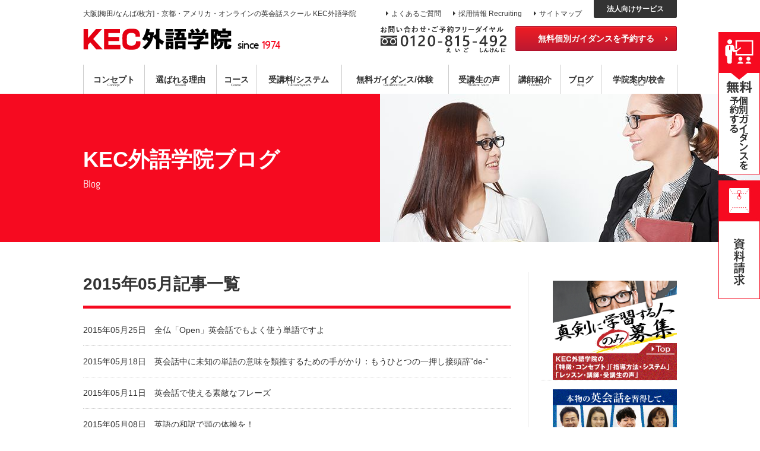

--- FILE ---
content_type: text/html; charset=UTF-8
request_url: https://www.frgn.kec.ne.jp/2015/05/?post_type=blog
body_size: 9385
content:
<!DOCTYPE html>
<!--[if IE 7]>
<html class="ie ie7" lang="ja">
<![endif]-->
<!--[if IE 8]>
<html class="ie ie8" lang="ja">
<![endif]-->
<!--[if !(IE 7) | !(IE 8) ]><!-->
<html lang="ja">
<!--<![endif]-->
<head>

<meta http-equiv="content-type" content="text/html; charset=UTF-8" />
<!--<meta http-equiv="content-language" content="ja" />-->



<title>2015年05月｜英会話｜大阪/京都/オンライン 目標達成型スクール KEC外語学院</title>
<meta name="format-detection" content="telephone=no" />
<meta name="viewport" content="target-densitydpi=device-dpi, width=1140, maximum-scale=1.0, user-scalable=yes">
<meta http-equiv="X-UA-Compatible" content="IE=edge">
<link rel="pingback" href="https://www.frgn.kec.ne.jp/wp/xmlrpc.php">
<link rel="icon" type="image/vnd.microsoft.icon" href="https://www.frgn.kec.ne.jp/wp/wp-content/themes/WebsiteManager/profile/original/favicon.ico"><link rel="apple-touch-icon" href="https://www.frgn.kec.ne.jp/wp/wp-content/themes/WebsiteManager/profile/original/apple-touch-icon.png">

<!--<meta http-equiv="content-style-type" content="text/css; charset=UTF-8" />-->

<link rel="stylesheet" type="text/css" href="/pc/css/initialize.css">
<link rel="stylesheet" type="text/css" href="/pc/css/shared.css">
<link rel="stylesheet" type="text/css" href="/pc/css/template.css">
<link rel="stylesheet" type="text/css" href="/pc/css/content.css">
<link rel="stylesheet" type="text/css" href="/pc/css/font-awesome.min.css">
<link rel="stylesheet" type="text/css" href="/pc/css/colorbox.css">
<link rel="stylesheet" type="text/css" href="/pc/css/slick.css">
<link rel="stylesheet" type="text/css" href="/pc/css/slick-theme.css">


<!--<meta http-equiv="content-script-type" content="text/javascript; charset=UTF-8" />-->

<script type="text/javascript" src="/pc/js/jquery-1.11.3.min.js"></script>
<!--[if lt IE 9]><script type="text/javascript" src="../js/html5shiv.js"></script><![endif]-->
<script type="text/javascript" src="/pc/js/jquery.colorbox-min.js"></script>
<script type="text/javascript" src="/pc/js/jquery.matchHeight.js"></script>
<script type="text/javascript" src="/pc/js/slick.min.js"></script>
<script type="text/javascript" src="/pc/js/template.js"></script>
<script type="text/javascript" src="/pc/js/common.js"></script>
<link rel="alternate" href="http://153.122.84.177/page2rss/feed.xml?https://www.frgn.kec.ne.jp/" type="application/rss+xml" title="RSS" />


<link rel='dns-prefetch' href='//s.w.org' />
<link rel="alternate" type="application/rss+xml" title="英会話｜大阪/京都/オンライン 目標達成型スクール KEC外語学院 &raquo; ブログ フィード" href="https://www.frgn.kec.ne.jp/blog/feed/" />
		<script type="text/javascript">
			window._wpemojiSettings = {"baseUrl":"https:\/\/s.w.org\/images\/core\/emoji\/2\/72x72\/","ext":".png","svgUrl":"https:\/\/s.w.org\/images\/core\/emoji\/2\/svg\/","svgExt":".svg","source":{"concatemoji":"https:\/\/www.frgn.kec.ne.jp\/wp\/wp-includes\/js\/wp-emoji-release.min.js"}};
			!function(e,o,t){var a,n,r;function i(e){var t=o.createElement("script");t.src=e,t.type="text/javascript",o.getElementsByTagName("head")[0].appendChild(t)}for(r=Array("simple","flag","unicode8","diversity","unicode9"),t.supports={everything:!0,everythingExceptFlag:!0},n=0;n<r.length;n++)t.supports[r[n]]=function(e){var t,a,n=o.createElement("canvas"),r=n.getContext&&n.getContext("2d"),i=String.fromCharCode;if(!r||!r.fillText)return!1;switch(r.textBaseline="top",r.font="600 32px Arial",e){case"flag":return(r.fillText(i(55356,56806,55356,56826),0,0),n.toDataURL().length<3e3)?!1:(r.clearRect(0,0,n.width,n.height),r.fillText(i(55356,57331,65039,8205,55356,57096),0,0),a=n.toDataURL(),r.clearRect(0,0,n.width,n.height),r.fillText(i(55356,57331,55356,57096),0,0),a!==n.toDataURL());case"diversity":return r.fillText(i(55356,57221),0,0),a=(t=r.getImageData(16,16,1,1).data)[0]+","+t[1]+","+t[2]+","+t[3],r.fillText(i(55356,57221,55356,57343),0,0),a!=(t=r.getImageData(16,16,1,1).data)[0]+","+t[1]+","+t[2]+","+t[3];case"simple":return r.fillText(i(55357,56835),0,0),0!==r.getImageData(16,16,1,1).data[0];case"unicode8":return r.fillText(i(55356,57135),0,0),0!==r.getImageData(16,16,1,1).data[0];case"unicode9":return r.fillText(i(55358,56631),0,0),0!==r.getImageData(16,16,1,1).data[0]}return!1}(r[n]),t.supports.everything=t.supports.everything&&t.supports[r[n]],"flag"!==r[n]&&(t.supports.everythingExceptFlag=t.supports.everythingExceptFlag&&t.supports[r[n]]);t.supports.everythingExceptFlag=t.supports.everythingExceptFlag&&!t.supports.flag,t.DOMReady=!1,t.readyCallback=function(){t.DOMReady=!0},t.supports.everything||(a=function(){t.readyCallback()},o.addEventListener?(o.addEventListener("DOMContentLoaded",a,!1),e.addEventListener("load",a,!1)):(e.attachEvent("onload",a),o.attachEvent("onreadystatechange",function(){"complete"===o.readyState&&t.readyCallback()})),(a=t.source||{}).concatemoji?i(a.concatemoji):a.wpemoji&&a.twemoji&&(i(a.twemoji),i(a.wpemoji)))}(window,document,window._wpemojiSettings);
		</script>
		<style type="text/css">
img.wp-smiley,
img.emoji {
	display: inline !important;
	border: none !important;
	box-shadow: none !important;
	height: 1em !important;
	width: 1em !important;
	margin: 0 .07em !important;
	vertical-align: -0.1em !important;
	background: none !important;
	padding: 0 !important;
}
</style>
<link rel='stylesheet' id='toc-screen-css'  href='https://www.frgn.kec.ne.jp/wp/wp-content/plugins/table-of-contents-plus/screen.min.css' type='text/css' media='all' />
<script type='text/javascript' src='https://www.frgn.kec.ne.jp/wp/wp-includes/js/jquery/jquery.js'></script>
<script type='text/javascript' src='https://www.frgn.kec.ne.jp/wp/wp-includes/js/jquery/jquery-migrate.min.js'></script>
<link rel='https://api.w.org/' href='https://www.frgn.kec.ne.jp/wp-json/' />
<link rel="EditURI" type="application/rsd+xml" title="RSD" href="https://www.frgn.kec.ne.jp/wp/xmlrpc.php?rsd" />
<link rel="wlwmanifest" type="application/wlwmanifest+xml" href="https://www.frgn.kec.ne.jp/wp/wp-includes/wlwmanifest.xml" /> 
<meta name="generator" content="WordPress 4.6.29" />
<style type="text/css">div#toc_container {width: 100%;}div#toc_container ul li {font-size: 110%;}</style><meta name="description" content="大阪・京都の英会話スクール KEC外語学院のブログページです。KECの英会話レッスンに関するお知らせや、英語の学習に役立つ情報を発信しています。" />
<meta name="keywords" content="英会話スクール 大阪,ブログ" />
<link rel="icon" type="image/vnd.microsoft.icon" href="https://www.frgn.kec.ne.jp/wp/wp-content/themes/WebsiteManager/profile/original/favicon.ico">
<link rel="apple-touch-icon" href="https://www.frgn.kec.ne.jp/wp/wp-content/themes/WebsiteManager/profile/original/apple-touch-icon.png">

<!-- Google Tag Manager -->
<script>(function(w,d,s,l,i){w[l]=w[l]||[];w[l].push({'gtm.start':
new Date().getTime(),event:'gtm.js'});var f=d.getElementsByTagName(s)[0],
j=d.createElement(s),dl=l!='dataLayer'?'&l='+l:'';j.async=true;j.src=
'https://www.googletagmanager.com/gtm.js?id='+i+dl;f.parentNode.insertBefore(j,f);
})(window,document,'script','dataLayer','GTM-PD5ZCRX');</script>
<!-- End Google Tag Manager -->



</head>
<body>

<!-- Google Tag Manager (noscript) -->
<noscript><iframe src="https://www.googletagmanager.com/ns.html?id=GTM-PD5ZCRX"
height="0" width="0" style="display:none;visibility:hidden"></iframe></noscript>
<!-- End Google Tag Manager (noscript) -->


<!-- header -->
<header id="header" role="banner">


    <div class="wrap"><!-- wrap -->


        <!-- siteId -->
        <div id="siteId">
            <h1>大阪[梅田/なんば/枚方]・京都・アメリカ・オンラインの英会話スクール KEC外語学院</h1>
            <p><a href="/"><img src="/pc/img/template/logo.png" alt="大阪・京都の英会話スクールならKEC外語学院" width="250" height="37"><span>since</span>1974</a></p>
        </div>
        <!-- //siteId -->

        <!-- subNavigation -->
        <div id="subNavigation">
            <ul class="submenu">
                <li><a href="/faq/">よくあるご質問</a></li>
                <li><a href="/recruit/">採用情報 Recruiting</a></li>
                <li><a href="/sitemap/">サイトマップ</a></li>
                <li class="corporation"><a href="/corporate/">法人向けサービス</a></li>
            </ul>
            <ul class="contactmenu">
                <li class="phone"><img src="/pc/img/template/header_freedial.png" alt="お問い合わせ・フリーダイヤル 0120-815-492 えいごしんけんに" width="213" height="45"></li>
                <li class="contactbtn"><a href="/event/select-guidance-reservation/">無料個別ガイダンスを予約する</a></li>
            </ul>
        </div>
        <!-- //subNavigation -->


    <!-- //wrap --></div>
<!-- globalNavigation -->
<nav id="globalNavigation" role="navigation">
	<ul class="mainmenu">
		<li><a href="/"><img src="/pc/img/template/logo.png" alt="KEC外語学院" width="250" height="37"></a></li>
		<li class="parent">
			<a href="/concept/">コンセプト<span class="en">Concept</span></a>
			<div class="submenu">
				<ul>
					<li><a href="/concept/concept1/">真剣に学習する人のみ募集</a></li>
					<li><a href="/concept/concept2/">教育第一主義宣言</a></li>
					<li><a href="/concept/concept3/">目標達成型 語学スクール</a></li>
				</ul>
			</div>
		</li>
		<li class="parent">
			<a href="/reason/">選ばれる理由<span class="en">Reason</span></a>
			<div class="submenu">
				<ul>
					<li><a href="/reason/reason1/">TP指導方式</a></li>
					<li><a href="/reason/reason2/">プロ講師による熱誠指導</a></li>
					<li><a href="/reason/reason3/">目標達成システム</a></li>
					<li><a href="/reason/reason4/">コミットメントシステム</a></li>
					<li><a href="/reason/reason5/">コーチング×指導</a></li>
					<li><a href="/reason/reason6/">ハイブリッド型選択受講</a></li>
				</ul>
			</div>
		</li>
		<li class="parent">
			<a href="/course/">コース<span class="en">Course</span></a>
			<div class="submenu">
				<ul>
					<li><a href="/course/english/">英会話コース</a></li>
					<li><a href="/course/certification/">資格対策コース</a></li>
					<li><a href="/course/interpreting/">通訳養成コース</a></li>
					<li><a href="/course/special/">特別講座</a></li>
					<li><a href="/course/foreign/">各種外国語コース</a></li>
					<li><a href="/course/private/">個別レッスン</a></li>
				</ul>
			</div>
		</li>
		<li><a href="/system/">受講料/システム<span class="en">Tuition/System</span></a></li>
		<li class="parent">
			<a href="/event/"><span>無料</span>ガイダンス/体験<span class="en">Guidance/Trial</span></a>
			<div class="submenu">
				<ul>
					<li><a href="/event/guidance/"><span>無料</span>個別ガイダンス</a></li>
					<li><a href="/event/online-guidance/"><span>無料</span>オンライン<span>個別</span>ガイダンス</a></li>
					<li><a href="/event/briefing/">無料合同説明会</a></li>
					<li><a href="/event/trial/">無料体験レッスン</a></li>
					<li><a href="/event/seminar/">無料公開セミナー</a></li>
				</ul>
			</div>
		</li>
		<li><a href="/voice/">受講生の声<span class="en">Student Voice</span></a></li>
		<li><a href="/school/teachers/">講師紹介<span class="en">Teachers</span></a></li>
		<li><a href="/blog/">ブログ<span class="en">Blog</span></a></li>
		<li class="parent">
			<a href="/school/">学院<span>案内</span>/校舎<span class="en">School</span></a>
			<div class="submenu">
				<ul>
					<li><a href="/school/umeda/">梅田本校</a></li>
					<li><a href="/school/namba/">なんば校</a></li>
					<li><a href="/school/hirakata/">枚方本校</a></li>
					<li><a href="/school/kyoto/">京都校</a></li>
                    <li><a href="/school/america/">アメリカ校</a></li>
					<li><a href="/school/online_virtual_school/">オンライン・スクール</a></li>
				</ul>
			</div>
		</li>
		<li><img src="/pc/img/template/gnav_freedial.png" alt="0120-815-492 えいごしんけんに"></li>
	</ul>
</nav>
<!-- //globalNavigation -->

</header>
<!-- //header -->







<!-- fixedContact -->
<div id="fixedContact">
    <ul>
        <li><a href="/event/select-guidance-reservation/"><img src="/pc/img/template/bn_float_briefing.jpg" alt="無料個別ガイダンスを予約する" width="70" height="240"></a></li>
        <li><a href="/contact/request/"><img src="/pc/img/template/bn_float_request.jpg" alt="資料請求" width="70" height="200"></a></li>
    </ul>
</div>
<!-- //fixedContact -->



<!-- contents -->
<main id="contents">



<!-- main -->
<article id="main" class="main" role="main">



<!-- pagetitle-->
<div id="pagetitle" class="blogpage">

    <div class="wrap"><!-- wrap -->
    <h1>KEC外語学院ブログ<span class="en">Blog</span></h1>
    <!-- //wrap --></div>

</div>
<!-- //pagetitle-->


<!-- blogArea -->
<section id="blogArea" class="wrap"><!-- wrap -->


	<!-- topicArea -->
	<section id="topicArea">
		
		<h2>2015年05月記事一覧</h2>
		<ul class="topiclist">
<li>
	<a href="https://www.frgn.kec.ne.jp/blog/word-you-often-use-in-english-conversation/">
		<span class="date">2015年05月25日</span>
		<span class="title">全仏「Open」英会話でもよく使う単語ですよ</span>
	</a>
</li>
<li>
	<a href="https://www.frgn.kec.ne.jp/blog/de-as-another-major-suffix/">
		<span class="date">2015年05月18日</span>
		<span class="title">英会話中に未知の単語の意味を類推するための手がかり：もうひとつの一押し接頭辞&#8221;de-&#8220;</span>
	</a>
</li>
<li>
	<a href="https://www.frgn.kec.ne.jp/blog/a-nice-phrase-you-can-use-in-english-conversation/">
		<span class="date">2015年05月11日</span>
		<span class="title">英会話で使える素敵なフレーズ</span>
	</a>
</li>
<li>
	<a href="https://www.frgn.kec.ne.jp/blog/word-puns-get-you-thinking/">
		<span class="date">2015年05月08日</span>
		<span class="title">英語の和訳で頭の体操を！</span>
	</a>
</li>
<li>
	<a href="https://www.frgn.kec.ne.jp/blog/approaching-the-essence-of-etymology-what-is-happening-to-the-spelling-of-irregular/">
		<span class="date">2015年05月04日</span>
		<span class="title">英語の語源に迫る：『イレギュラー』の綴りに起こっていること</span>
	</a>
</li>
<li>
	<a href="https://www.frgn.kec.ne.jp/blog/self-study-with-a-well-known-song-stand-by-me/">
		<span class="date">2015年05月02日</span>
		<span class="title">有名な歌&#8221;Stand By Me&#8221;を使って英会話を独学</span>
	</a>
</li>
		</ul>

	</section>
	<!-- topicArea -->


<!-- topicSidebar -->
<div id="topicSidebar">
 <section class="side_parts_banner">
		<p class="banner"><a href="https://www.frgn.kec.ne.jp/"><img src="/pc/img/blog/blog_sidebanner-home01.jpg" alt="真剣に学習する人のみ募集　トップページ" width="100%"></a></p>
		<p class="banner"><a href="https://www.frgn.kec.ne.jp/voice/"><img src="/pc/img/blog/blog_sidebanner-voice.jpg" alt="本物の英会話を取得して、私たち、夢を実現しました。受講生の声" width="100%"></a></p>
		<p class="banner"><a href="https://www.frgn.kec.ne.jp/ten-dollar/"><img src="/pc/img/blog/blog-sidebanner-ten-dollar.jpg" alt="『テンダラーの本気の英会話習得！』を徹底サポート！" width="100%"></a></p>
		<p class="banner"><a href="https://www.frgn.kec.ne.jp/event/"><img src="/pc/img/blog/blog_sidebanner-guidance.jpg" alt="無料個別ガイダンス体験レッスン" width="100%"></a></p>
		<p class="banner"><a href="https://www.frgn.kec.ne.jp/reason/reason1/"><img src="/pc/img/blog/blog_sidebanner-tp.jpg" alt="独自のTP指導方式で英会話6ヶ月マスター公約！" width="100%"></a></p>
		<p class="banner"><a href="https://www.frgn.kec.ne.jp/super_business_english_conversation/"><img src="/pc/img/blog/blog_bn_superbusiness-english-conversation.jpg" alt="超ビジネス英会話" width="100%"></a></p>
	</section>

	<section class="side_parts">
		<h4>Category</h4>
		<ul>
				<li class="cat-item cat-item-78"><a href="https://www.frgn.kec.ne.jp/blog_category/ten_dollar_serious_english_lesson/" >テンダラーの本気の英会話習得！</a>
</li>
	<li class="cat-item cat-item-77"><a href="https://www.frgn.kec.ne.jp/blog_category/online-english-conversation/" >オンライン英会話</a>
</li>
	<li class="cat-item cat-item-75"><a href="https://www.frgn.kec.ne.jp/blog_category/business-english-conversation/" >ビジネス英会話</a>
</li>
	<li class="cat-item cat-item-73"><a href="https://www.frgn.kec.ne.jp/blog_category/to-all-students/" >受講生の皆様へ</a>
</li>
	<li class="cat-item cat-item-69"><a href="https://www.frgn.kec.ne.jp/blog_category/keep-leaning-for-the-future/" >Keep Leaning For the Future</a>
</li>
	<li class="cat-item cat-item-31"><a href="https://www.frgn.kec.ne.jp/blog_category/english-conversation/" >英会話</a>
</li>
	<li class="cat-item cat-item-63"><a href="https://www.frgn.kec.ne.jp/blog_category/kiyopee-english-lesson-diary/" title="タレントの谷口キヨコさんのレッスン内容のご紹介です。">キヨピーのEnglish Lesson Diary</a>
</li>
	<li class="cat-item cat-item-46"><a href="https://www.frgn.kec.ne.jp/blog_category/toeic/" >TOEIC® L&amp;R TEST</a>
</li>
	<li class="cat-item cat-item-30"><a href="https://www.frgn.kec.ne.jp/blog_category/toefl/" >TOEFL iBT® TEST</a>
</li>
	<li class="cat-item cat-item-38"><a href="https://www.frgn.kec.ne.jp/blog_category/interpreting/" >通訳</a>
</li>
	<li class="cat-item cat-item-29"><a href="https://www.frgn.kec.ne.jp/blog_category/eiken/" >英検®</a>
</li>
	<li class="cat-item cat-item-48"><a href="https://www.frgn.kec.ne.jp/blog_category/vocabulary/" >ボキャブラリー</a>
<ul class='children'>
	<li class="cat-item cat-item-35"><a href="https://www.frgn.kec.ne.jp/blog_category/englishword/" >英単語</a>
</li>
	<li class="cat-item cat-item-49"><a href="https://www.frgn.kec.ne.jp/blog_category/vocabulary-building/" >ボキャビル</a>
</li>
	<li class="cat-item cat-item-36"><a href="https://www.frgn.kec.ne.jp/blog_category/etymology/" >語源</a>
</li>
	<li class="cat-item cat-item-37"><a href="https://www.frgn.kec.ne.jp/blog_category/vocabulary2/" >語彙力</a>
</li>
</ul>
</li>
	<li class="cat-item cat-item-40"><a href="https://www.frgn.kec.ne.jp/blog_category/globalperson/" >グローバル人材</a>
</li>
	<li class="cat-item cat-item-25"><a href="https://www.frgn.kec.ne.jp/blog_category/schoollife/" >スクールライフ</a>
</li>
	<li class="cat-item cat-item-54"><a href="https://www.frgn.kec.ne.jp/blog_category/experiences/" >受講生体験談</a>
</li>
	<li class="cat-item cat-item-53"><a href="https://www.frgn.kec.ne.jp/blog_category/englishclinic/" >dr-k-の英会話クリニック</a>
</li>
	<li class="cat-item cat-item-51"><a href="https://www.frgn.kec.ne.jp/blog_category/movies/" >映画で英語</a>
</li>
	<li class="cat-item cat-item-55"><a href="https://www.frgn.kec.ne.jp/blog_category/time-for-kids-english-conversation-ability-brush-up/" >Time for kids で 英会話力を brush up!</a>
</li>
	<li class="cat-item cat-item-61"><a href="https://www.frgn.kec.ne.jp/blog_category/shool/" >校舎</a>
<ul class='children'>
	<li class="cat-item cat-item-72"><a href="https://www.frgn.kec.ne.jp/blog_category/namba/" >なんば校</a>
</li>
	<li class="cat-item cat-item-71"><a href="https://www.frgn.kec.ne.jp/blog_category/online-virtual-school/" >オンライン・バーチャル・スクール</a>
</li>
	<li class="cat-item cat-item-58"><a href="https://www.frgn.kec.ne.jp/blog_category/kyoto/" >京都校</a>
</li>
	<li class="cat-item cat-item-57"><a href="https://www.frgn.kec.ne.jp/blog_category/hirakata/" >枚方本校</a>
</li>
	<li class="cat-item cat-item-56"><a href="https://www.frgn.kec.ne.jp/blog_category/umeda/" >梅田本校</a>
</li>
</ul>
</li>
	<li class="cat-item cat-item-50"><a href="https://www.frgn.kec.ne.jp/blog_category/notice/" >スタッフより</a>
</li>
	<li class="cat-item cat-item-52"><a href="https://www.frgn.kec.ne.jp/blog_category/others/" >その他</a>
</li>
		</ul>
	</section>
	<section class="side_parts side_parts_toggle">
		<h4>Archive</h4>
		<ul>
				<li><a href='https://www.frgn.kec.ne.jp/2026/01/?post_type=blog'>2026年1月</a></li>
	<li><a href='https://www.frgn.kec.ne.jp/2025/12/?post_type=blog'>2025年12月</a></li>
	<li><a href='https://www.frgn.kec.ne.jp/2025/11/?post_type=blog'>2025年11月</a></li>
	<li><a href='https://www.frgn.kec.ne.jp/2025/07/?post_type=blog'>2025年7月</a></li>
	<li><a href='https://www.frgn.kec.ne.jp/2025/06/?post_type=blog'>2025年6月</a></li>
	<li><a href='https://www.frgn.kec.ne.jp/2025/05/?post_type=blog'>2025年5月</a></li>
	<li><a href='https://www.frgn.kec.ne.jp/2025/04/?post_type=blog'>2025年4月</a></li>
	<li><a href='https://www.frgn.kec.ne.jp/2025/01/?post_type=blog'>2025年1月</a></li>
	<li><a href='https://www.frgn.kec.ne.jp/2024/12/?post_type=blog'>2024年12月</a></li>
	<li><a href='https://www.frgn.kec.ne.jp/2024/11/?post_type=blog'>2024年11月</a></li>
	<li><a href='https://www.frgn.kec.ne.jp/2024/09/?post_type=blog'>2024年9月</a></li>
	<li><a href='https://www.frgn.kec.ne.jp/2024/08/?post_type=blog'>2024年8月</a></li>
	<li><a href='https://www.frgn.kec.ne.jp/2024/07/?post_type=blog'>2024年7月</a></li>
	<li><a href='https://www.frgn.kec.ne.jp/2024/06/?post_type=blog'>2024年6月</a></li>
	<li><a href='https://www.frgn.kec.ne.jp/2024/05/?post_type=blog'>2024年5月</a></li>
	<li><a href='https://www.frgn.kec.ne.jp/2024/04/?post_type=blog'>2024年4月</a></li>
	<li><a href='https://www.frgn.kec.ne.jp/2024/03/?post_type=blog'>2024年3月</a></li>
	<li><a href='https://www.frgn.kec.ne.jp/2024/02/?post_type=blog'>2024年2月</a></li>
	<li><a href='https://www.frgn.kec.ne.jp/2024/01/?post_type=blog'>2024年1月</a></li>
	<li><a href='https://www.frgn.kec.ne.jp/2023/12/?post_type=blog'>2023年12月</a></li>
	<li><a href='https://www.frgn.kec.ne.jp/2023/11/?post_type=blog'>2023年11月</a></li>
	<li><a href='https://www.frgn.kec.ne.jp/2023/10/?post_type=blog'>2023年10月</a></li>
	<li><a href='https://www.frgn.kec.ne.jp/2023/09/?post_type=blog'>2023年9月</a></li>
	<li><a href='https://www.frgn.kec.ne.jp/2023/08/?post_type=blog'>2023年8月</a></li>
	<li><a href='https://www.frgn.kec.ne.jp/2023/07/?post_type=blog'>2023年7月</a></li>
	<li><a href='https://www.frgn.kec.ne.jp/2023/06/?post_type=blog'>2023年6月</a></li>
	<li><a href='https://www.frgn.kec.ne.jp/2023/05/?post_type=blog'>2023年5月</a></li>
	<li><a href='https://www.frgn.kec.ne.jp/2023/04/?post_type=blog'>2023年4月</a></li>
	<li><a href='https://www.frgn.kec.ne.jp/2023/03/?post_type=blog'>2023年3月</a></li>
	<li><a href='https://www.frgn.kec.ne.jp/2023/02/?post_type=blog'>2023年2月</a></li>
	<li><a href='https://www.frgn.kec.ne.jp/2023/01/?post_type=blog'>2023年1月</a></li>
	<li><a href='https://www.frgn.kec.ne.jp/2022/12/?post_type=blog'>2022年12月</a></li>
	<li><a href='https://www.frgn.kec.ne.jp/2022/11/?post_type=blog'>2022年11月</a></li>
	<li><a href='https://www.frgn.kec.ne.jp/2022/10/?post_type=blog'>2022年10月</a></li>
	<li><a href='https://www.frgn.kec.ne.jp/2022/09/?post_type=blog'>2022年9月</a></li>
	<li><a href='https://www.frgn.kec.ne.jp/2022/08/?post_type=blog'>2022年8月</a></li>
	<li><a href='https://www.frgn.kec.ne.jp/2022/07/?post_type=blog'>2022年7月</a></li>
	<li><a href='https://www.frgn.kec.ne.jp/2022/06/?post_type=blog'>2022年6月</a></li>
	<li><a href='https://www.frgn.kec.ne.jp/2022/05/?post_type=blog'>2022年5月</a></li>
	<li><a href='https://www.frgn.kec.ne.jp/2022/04/?post_type=blog'>2022年4月</a></li>
	<li><a href='https://www.frgn.kec.ne.jp/2022/03/?post_type=blog'>2022年3月</a></li>
	<li><a href='https://www.frgn.kec.ne.jp/2022/02/?post_type=blog'>2022年2月</a></li>
	<li><a href='https://www.frgn.kec.ne.jp/2022/01/?post_type=blog'>2022年1月</a></li>
	<li><a href='https://www.frgn.kec.ne.jp/2021/12/?post_type=blog'>2021年12月</a></li>
	<li><a href='https://www.frgn.kec.ne.jp/2021/11/?post_type=blog'>2021年11月</a></li>
	<li><a href='https://www.frgn.kec.ne.jp/2021/10/?post_type=blog'>2021年10月</a></li>
	<li><a href='https://www.frgn.kec.ne.jp/2021/09/?post_type=blog'>2021年9月</a></li>
	<li><a href='https://www.frgn.kec.ne.jp/2021/08/?post_type=blog'>2021年8月</a></li>
	<li><a href='https://www.frgn.kec.ne.jp/2021/07/?post_type=blog'>2021年7月</a></li>
	<li><a href='https://www.frgn.kec.ne.jp/2021/06/?post_type=blog'>2021年6月</a></li>
	<li><a href='https://www.frgn.kec.ne.jp/2021/05/?post_type=blog'>2021年5月</a></li>
	<li><a href='https://www.frgn.kec.ne.jp/2021/04/?post_type=blog'>2021年4月</a></li>
	<li><a href='https://www.frgn.kec.ne.jp/2021/03/?post_type=blog'>2021年3月</a></li>
	<li><a href='https://www.frgn.kec.ne.jp/2021/02/?post_type=blog'>2021年2月</a></li>
	<li><a href='https://www.frgn.kec.ne.jp/2021/01/?post_type=blog'>2021年1月</a></li>
	<li><a href='https://www.frgn.kec.ne.jp/2020/12/?post_type=blog'>2020年12月</a></li>
	<li><a href='https://www.frgn.kec.ne.jp/2020/11/?post_type=blog'>2020年11月</a></li>
	<li><a href='https://www.frgn.kec.ne.jp/2020/10/?post_type=blog'>2020年10月</a></li>
	<li><a href='https://www.frgn.kec.ne.jp/2020/09/?post_type=blog'>2020年9月</a></li>
	<li><a href='https://www.frgn.kec.ne.jp/2020/08/?post_type=blog'>2020年8月</a></li>
	<li><a href='https://www.frgn.kec.ne.jp/2020/07/?post_type=blog'>2020年7月</a></li>
	<li><a href='https://www.frgn.kec.ne.jp/2020/06/?post_type=blog'>2020年6月</a></li>
	<li><a href='https://www.frgn.kec.ne.jp/2020/05/?post_type=blog'>2020年5月</a></li>
	<li><a href='https://www.frgn.kec.ne.jp/2020/04/?post_type=blog'>2020年4月</a></li>
	<li><a href='https://www.frgn.kec.ne.jp/2020/03/?post_type=blog'>2020年3月</a></li>
	<li><a href='https://www.frgn.kec.ne.jp/2020/02/?post_type=blog'>2020年2月</a></li>
	<li><a href='https://www.frgn.kec.ne.jp/2020/01/?post_type=blog'>2020年1月</a></li>
	<li><a href='https://www.frgn.kec.ne.jp/2019/12/?post_type=blog'>2019年12月</a></li>
	<li><a href='https://www.frgn.kec.ne.jp/2019/11/?post_type=blog'>2019年11月</a></li>
	<li><a href='https://www.frgn.kec.ne.jp/2019/10/?post_type=blog'>2019年10月</a></li>
	<li><a href='https://www.frgn.kec.ne.jp/2019/09/?post_type=blog'>2019年9月</a></li>
	<li><a href='https://www.frgn.kec.ne.jp/2019/08/?post_type=blog'>2019年8月</a></li>
	<li><a href='https://www.frgn.kec.ne.jp/2019/07/?post_type=blog'>2019年7月</a></li>
	<li><a href='https://www.frgn.kec.ne.jp/2019/06/?post_type=blog'>2019年6月</a></li>
	<li><a href='https://www.frgn.kec.ne.jp/2019/05/?post_type=blog'>2019年5月</a></li>
	<li><a href='https://www.frgn.kec.ne.jp/2019/04/?post_type=blog'>2019年4月</a></li>
	<li><a href='https://www.frgn.kec.ne.jp/2019/03/?post_type=blog'>2019年3月</a></li>
	<li><a href='https://www.frgn.kec.ne.jp/2019/02/?post_type=blog'>2019年2月</a></li>
	<li><a href='https://www.frgn.kec.ne.jp/2019/01/?post_type=blog'>2019年1月</a></li>
	<li><a href='https://www.frgn.kec.ne.jp/2018/12/?post_type=blog'>2018年12月</a></li>
	<li><a href='https://www.frgn.kec.ne.jp/2018/11/?post_type=blog'>2018年11月</a></li>
	<li><a href='https://www.frgn.kec.ne.jp/2018/10/?post_type=blog'>2018年10月</a></li>
	<li><a href='https://www.frgn.kec.ne.jp/2018/09/?post_type=blog'>2018年9月</a></li>
	<li><a href='https://www.frgn.kec.ne.jp/2018/08/?post_type=blog'>2018年8月</a></li>
	<li><a href='https://www.frgn.kec.ne.jp/2018/07/?post_type=blog'>2018年7月</a></li>
	<li><a href='https://www.frgn.kec.ne.jp/2018/06/?post_type=blog'>2018年6月</a></li>
	<li><a href='https://www.frgn.kec.ne.jp/2018/05/?post_type=blog'>2018年5月</a></li>
	<li><a href='https://www.frgn.kec.ne.jp/2018/04/?post_type=blog'>2018年4月</a></li>
	<li><a href='https://www.frgn.kec.ne.jp/2018/03/?post_type=blog'>2018年3月</a></li>
	<li><a href='https://www.frgn.kec.ne.jp/2018/02/?post_type=blog'>2018年2月</a></li>
	<li><a href='https://www.frgn.kec.ne.jp/2018/01/?post_type=blog'>2018年1月</a></li>
	<li><a href='https://www.frgn.kec.ne.jp/2017/12/?post_type=blog'>2017年12月</a></li>
	<li><a href='https://www.frgn.kec.ne.jp/2017/11/?post_type=blog'>2017年11月</a></li>
	<li><a href='https://www.frgn.kec.ne.jp/2017/10/?post_type=blog'>2017年10月</a></li>
	<li><a href='https://www.frgn.kec.ne.jp/2017/09/?post_type=blog'>2017年9月</a></li>
	<li><a href='https://www.frgn.kec.ne.jp/2017/08/?post_type=blog'>2017年8月</a></li>
	<li><a href='https://www.frgn.kec.ne.jp/2017/07/?post_type=blog'>2017年7月</a></li>
	<li><a href='https://www.frgn.kec.ne.jp/2017/06/?post_type=blog'>2017年6月</a></li>
	<li><a href='https://www.frgn.kec.ne.jp/2017/05/?post_type=blog'>2017年5月</a></li>
	<li><a href='https://www.frgn.kec.ne.jp/2017/04/?post_type=blog'>2017年4月</a></li>
	<li><a href='https://www.frgn.kec.ne.jp/2017/03/?post_type=blog'>2017年3月</a></li>
	<li><a href='https://www.frgn.kec.ne.jp/2017/02/?post_type=blog'>2017年2月</a></li>
	<li><a href='https://www.frgn.kec.ne.jp/2017/01/?post_type=blog'>2017年1月</a></li>
	<li><a href='https://www.frgn.kec.ne.jp/2016/12/?post_type=blog'>2016年12月</a></li>
	<li><a href='https://www.frgn.kec.ne.jp/2016/11/?post_type=blog'>2016年11月</a></li>
	<li><a href='https://www.frgn.kec.ne.jp/2016/10/?post_type=blog'>2016年10月</a></li>
	<li><a href='https://www.frgn.kec.ne.jp/2016/09/?post_type=blog'>2016年9月</a></li>
	<li><a href='https://www.frgn.kec.ne.jp/2016/08/?post_type=blog'>2016年8月</a></li>
	<li><a href='https://www.frgn.kec.ne.jp/2016/07/?post_type=blog'>2016年7月</a></li>
	<li><a href='https://www.frgn.kec.ne.jp/2016/06/?post_type=blog'>2016年6月</a></li>
	<li><a href='https://www.frgn.kec.ne.jp/2016/05/?post_type=blog'>2016年5月</a></li>
	<li><a href='https://www.frgn.kec.ne.jp/2016/04/?post_type=blog'>2016年4月</a></li>
	<li><a href='https://www.frgn.kec.ne.jp/2016/03/?post_type=blog'>2016年3月</a></li>
	<li><a href='https://www.frgn.kec.ne.jp/2016/02/?post_type=blog'>2016年2月</a></li>
	<li><a href='https://www.frgn.kec.ne.jp/2016/01/?post_type=blog'>2016年1月</a></li>
	<li><a href='https://www.frgn.kec.ne.jp/2015/12/?post_type=blog'>2015年12月</a></li>
	<li><a href='https://www.frgn.kec.ne.jp/2015/11/?post_type=blog'>2015年11月</a></li>
	<li><a href='https://www.frgn.kec.ne.jp/2015/10/?post_type=blog'>2015年10月</a></li>
	<li><a href='https://www.frgn.kec.ne.jp/2015/09/?post_type=blog'>2015年9月</a></li>
	<li><a href='https://www.frgn.kec.ne.jp/2015/08/?post_type=blog'>2015年8月</a></li>
	<li><a href='https://www.frgn.kec.ne.jp/2015/07/?post_type=blog'>2015年7月</a></li>
	<li><a href='https://www.frgn.kec.ne.jp/2015/06/?post_type=blog'>2015年6月</a></li>
	<li><a href='https://www.frgn.kec.ne.jp/2015/05/?post_type=blog'>2015年5月</a></li>
	<li><a href='https://www.frgn.kec.ne.jp/2015/04/?post_type=blog'>2015年4月</a></li>
	<li><a href='https://www.frgn.kec.ne.jp/2015/03/?post_type=blog'>2015年3月</a></li>
	<li><a href='https://www.frgn.kec.ne.jp/2015/02/?post_type=blog'>2015年2月</a></li>
	<li><a href='https://www.frgn.kec.ne.jp/2015/01/?post_type=blog'>2015年1月</a></li>
	<li><a href='https://www.frgn.kec.ne.jp/2014/12/?post_type=blog'>2014年12月</a></li>
	<li><a href='https://www.frgn.kec.ne.jp/2014/11/?post_type=blog'>2014年11月</a></li>
	<li><a href='https://www.frgn.kec.ne.jp/2014/10/?post_type=blog'>2014年10月</a></li>
	<li><a href='https://www.frgn.kec.ne.jp/2014/09/?post_type=blog'>2014年9月</a></li>
	<li><a href='https://www.frgn.kec.ne.jp/2014/08/?post_type=blog'>2014年8月</a></li>
	<li><a href='https://www.frgn.kec.ne.jp/2014/07/?post_type=blog'>2014年7月</a></li>
	<li><a href='https://www.frgn.kec.ne.jp/2014/06/?post_type=blog'>2014年6月</a></li>
	<li><a href='https://www.frgn.kec.ne.jp/2014/05/?post_type=blog'>2014年5月</a></li>
	<li><a href='https://www.frgn.kec.ne.jp/2014/04/?post_type=blog'>2014年4月</a></li>
	<li><a href='https://www.frgn.kec.ne.jp/2014/03/?post_type=blog'>2014年3月</a></li>
	<li><a href='https://www.frgn.kec.ne.jp/2014/02/?post_type=blog'>2014年2月</a></li>
	<li><a href='https://www.frgn.kec.ne.jp/2014/01/?post_type=blog'>2014年1月</a></li>
	<li><a href='https://www.frgn.kec.ne.jp/2013/12/?post_type=blog'>2013年12月</a></li>
	<li><a href='https://www.frgn.kec.ne.jp/2013/11/?post_type=blog'>2013年11月</a></li>
	<li><a href='https://www.frgn.kec.ne.jp/2013/10/?post_type=blog'>2013年10月</a></li>
	<li><a href='https://www.frgn.kec.ne.jp/2013/09/?post_type=blog'>2013年9月</a></li>
	<li><a href='https://www.frgn.kec.ne.jp/2013/08/?post_type=blog'>2013年8月</a></li>
	<li><a href='https://www.frgn.kec.ne.jp/2013/07/?post_type=blog'>2013年7月</a></li>
	<li><a href='https://www.frgn.kec.ne.jp/2013/06/?post_type=blog'>2013年6月</a></li>
	<li><a href='https://www.frgn.kec.ne.jp/2013/05/?post_type=blog'>2013年5月</a></li>
	<li><a href='https://www.frgn.kec.ne.jp/2013/04/?post_type=blog'>2013年4月</a></li>
	<li><a href='https://www.frgn.kec.ne.jp/2013/03/?post_type=blog'>2013年3月</a></li>
	<li><a href='https://www.frgn.kec.ne.jp/2013/02/?post_type=blog'>2013年2月</a></li>
	<li><a href='https://www.frgn.kec.ne.jp/2013/01/?post_type=blog'>2013年1月</a></li>
	<li><a href='https://www.frgn.kec.ne.jp/2012/12/?post_type=blog'>2012年12月</a></li>
	<li><a href='https://www.frgn.kec.ne.jp/2012/11/?post_type=blog'>2012年11月</a></li>
	<li><a href='https://www.frgn.kec.ne.jp/2012/10/?post_type=blog'>2012年10月</a></li>
	<li><a href='https://www.frgn.kec.ne.jp/2012/09/?post_type=blog'>2012年9月</a></li>
	<li><a href='https://www.frgn.kec.ne.jp/2012/08/?post_type=blog'>2012年8月</a></li>
	<li><a href='https://www.frgn.kec.ne.jp/2012/07/?post_type=blog'>2012年7月</a></li>
	<li><a href='https://www.frgn.kec.ne.jp/2012/06/?post_type=blog'>2012年6月</a></li>
	<li><a href='https://www.frgn.kec.ne.jp/2012/05/?post_type=blog'>2012年5月</a></li>
		</ul>
	</section>
</div>
<!-- //topicSidebar -->


<!-- //wrap --></section>
<!-- //blogArea -->



</article>
<!-- //main -->


<!-- wrap --></main>
<!-- //contents -->



<!-- pagetop -->
<div id="pagetop">
<a href="#header"><img src="/pc/img/template/btn_pagetop.png" alt=""></a>
</div>
<!-- //pagetop -->



<!-- footer -->
<footer id="footer" role="contentinfo">


	
    <!-- topicpath -->
	<div id="topicpath">
		<ol>
		<!-- Breadcrumb NavXT 5.5.2 -->
<li><a property="item" typeof="WebPage" title="英会話｜大阪/京都/オンライン 目標達成型スクール KEC外語学院へ移動" href="https://www.frgn.kec.ne.jp" class="home"><span property="name">HOME</span></a><meta property="position" content="1"></li><li><a property="item" typeof="WebPage" title="ブログへ移動" href="https://www.frgn.kec.ne.jp/blog/" class="post post-blog-archive"><span property="name">ブログ</span></a><meta property="position" content="2"></li><li><a property="item" typeof="WebPage" title="2015年のアーカイブへ移動" href="https://www.frgn.kec.ne.jp/2015/?post_type=blog" class="archive date-year"><span property="name">2015年</span></a><meta property="position" content="3"></li><li><span property="name">5月</span><meta property="position" content="4"></li>		</ol>
	</div>
    <!-- //topicpath -->

     <div class="wrap"><!-- wrap -->
       	
       	<div class="mutuallink_wrap"><!-- sns_wrap -->
		 　<span><a href="http://www.zengaikyo.jp/" target="_blank"><img src="/pc/img/template/zengaikyo_linkbtn.jpg" alt="安心して学べる全国外国語教育振興協会加盟校" width="600" height="150" style="max-width: 100%;height: auto;"></a></span>
       	<!-- //sns_wrap --></div>

       	<div class="sns_wrap"><!-- sns_wrap -->
		 　<span><a href="https://ja-jp.facebook.com/KEC%E5%A4%96%E8%AA%9E%E5%AD%A6%E9%99%A2-107422066591633/" target="_blank" title="フォローする"><img src="/pc/img/template/sns_facebook.svg" alt="Facebook" width="50" height="50"></a></span>
		 　<span><a href="https://twitter.com/intent/follow?screen_name=KECgaigo" target="_blank" title="フォローする"><img src="/pc/img/template/sns_twitter.svg" alt="Twitter" width="50" height="50"></a></span>
		 　<span><a href="https://www.instagram.com/kec_gaigo_official/" target="_blank"><img src="/pc/img/template/sns_Instagram.svg" alt="Instagram" width="50" height="50"></a></span>
		 　<span><a href="https://lin.ee/zLpVVSY" target="_blank"><img src="/pc/img/template/sns_line.svg" alt="Line@" width="50" height="50"></a></span>
		 　<span><a href="http://b.hatena.ne.jp/entry/https://www.frgn.kec.ne.jp/blog/self-study-with-a-well-known-song-stand-by-me/" data-hatena-bookmark-title="有名な歌&#8221;Stand By Me&#8221;を使って英会話を独学" data-hatena-bookmark-layout="standard" title="この記事をはてなブックマークに追加" target="_blank">
<img src="/pc/img/template/sns_hatena.svg" alt="はてなブックマーク" width="50" height="50"></a>
<script type="text/javascript" src="http://b.st-hatena.com/js/bookmark_button.js" charset="utf-8" async="async">
</script></span>
		<!-- //sns_wrap --></div>
        
		<div id="schoolFooterBtn_wrap"><!-- schoolFooterBtn_wrap -->
		<div class="box"><a href="https://www.frgn.kec.ne.jp/school/umeda/" title=""><img src="/pc/img/template/umeda_schoolbtn.jpg" alt="梅田本校" width="320" height="80"></a></div>
		<div class="box"><a href="https://www.frgn.kec.ne.jp/school/namba/" title=""><img src="/pc/img/template/namba_schoolbtn.jpg" alt="なんば校" width="320" height="80"></a></div>
		<div class="box"><a href="https://www.frgn.kec.ne.jp/school/hirakata/" title=""><img src="/pc/img/template/hirakata_schoolbtn.jpg" alt="枚方本校" width="320" height="80"></a></div>
		<div class="box"><a href="https://www.frgn.kec.ne.jp/school/kyoto/" title=""><img src="/pc/img/template/kyoto_schoolbtn.jpg" alt="京都校" width="320" height="80"></a></div>
        <div class="box"><a href="https://www.frgn.kec.ne.jp/school/america/" title=""><img src="/pc/img/template/america_schoolbtn.jpg" alt="アメリカ校" width="320" height="80"></a></div>
		<div class="box"><a href="https://www.frgn.kec.ne.jp/school/online_virtual_school/" title=""><img src="/pc/img/template/onlinevirtualschool_schoolbtn.jpg" alt="オンライン・バーチャル・スクール" width="320" height="80"></a></div>
		<!-- //schoolFooterBtn_wrap --></div>

        <h6><a href="/"><img src="/pc/img/template/logo.png" alt="KEC外語学院" width="250" height="37"></a></h6>
        <ul>
            <li><a href="/">HOME</a></li>
        </ul>
        <ul>
            <li><a href="/concept/">学習コンセプト</a></li>
            <li><a href="/reason/">KECが選ばれる理由</a></li>
            <li><a href="/course/">コース案内</a></li>
            <li><a href="/system/">受講システム</a></li>
            <li><a href="/school/">学院案内・校舎一覧</a><br>
            &#62;&nbsp;<a href="/school/umeda/">梅田本校(梅田スクール)</a><br>
            &#62;&nbsp;<a href="/school/namba/">なんば校(なんばスクール)</a><br>
            &#62;&nbsp;<a href="/school/hirakata/">枚方本校(枚方スクール)</a><br>
            &#62;&nbsp;<a href="/school/kyoto/">京都校(京都スクール)</a><br>
            &#62;&nbsp;<a href="/school/america/">アメリカ校(アメリカキャンパス)</a><br>
            &#62;&nbsp;<a href="/school/online_virtual_school/">オンライン・スクール</a></li>

        </ul>
        <ul>
            <li><a href="/voice/">受講生の声</a></li>
            <li><a href="/event/">無料個別ガイダンス・イベント</a></li>
            <li><a href="/education/">教育制度</a></li>
            <li><a href="/corporate/">法人向けサービス</a></li>
            <li><a href="/blog/">KEC外語学院ブログ</a></li>
            <li><a href="https://www.frgn.kec.ne.jp/online/">オンラインスクールとは</a></li>
            <li><a href="https://www.frgn.kec.ne.jp/course-ranking/">おすすめ＆人気コースランキング</a></li>
            <li><a href="/information/">お知らせ</a></li>
        </ul>
        <ul>
            <li><a href="/faq/">よくあるご質問</a></li>
            <li><a href="/contact/">ご予約・お問い合わせ・資料請求</a></li>
            <li><a href="/recruit/">採用情報</a></li>
			<li><a href="https://www.kec.ne.jp/">企業情報</a></li>
            <li><a href="/privacy/">個人情報保護方針</a></li>
            <li><a href="/sitemap/">サイトマップ</a></li>
            <li><a href="http://153.122.84.177/page2rss/feed.xml?https://www.frgn.kec.ne.jp/">RSS</a></li>
        </ul>
    <!-- //wrap --></div>
    <small><a href="https://www.frgn.kec.ne.jp/">Copyright(c)大阪・京都の英会話スクール KEC外語学院 All rights reserved.</a></small>


</footer>
<!-- //footer -->




<!-- Facebook Pixel Code -->
<script>
  !function(f,b,e,v,n,t,s)
  {if(f.fbq)return;n=f.fbq=function(){n.callMethod?
  n.callMethod.apply(n,arguments):n.queue.push(arguments)};
  if(!f._fbq)f._fbq=n;n.push=n;n.loaded=!0;n.version='2.0';
  n.queue=[];t=b.createElement(e);t.async=!0;
  t.src=v;s=b.getElementsByTagName(e)[0];
  s.parentNode.insertBefore(t,s)}(window, document,'script',
  'https://connect.facebook.net/en_US/fbevents.js');
  fbq('init', '312012802600189');
  fbq('track', 'PageView');
</script>
<noscript><img height="1" width="1" style="display:none" alt=""
  src="https://www.facebook.com/tr?id=312012802600189&ev=PageView&noscript=1"
/></noscript>
<!-- End Facebook Pixel Code -->
<script type='text/javascript'>
/* <![CDATA[ */
var tocplus = {"smooth_scroll":"1"};
/* ]]> */
</script>
<script type='text/javascript' src='https://www.frgn.kec.ne.jp/wp/wp-content/plugins/table-of-contents-plus/front.min.js'></script>
<script type='text/javascript' src='https://www.frgn.kec.ne.jp/wp/wp-includes/js/wp-embed.min.js'></script>

<script type="text/javascript" class="microad_blade_track">
<!--
var microad_blade_jp = microad_blade_jp || { 'params' : new Array(), 'complete_map' : new Object() };
(function() {
var param = {'co_account_id' : '22222', 'group_id' : '', 'country_id' : '1', 'ver' : '2.1.0'};
microad_blade_jp.params.push(param);

var src = (location.protocol == 'https:')
? 'https://d-cache.microad.jp/js/blade_track_jp.js' : 'http://d-cache.microad.jp/js/blade_track_jp.js';

var bs = document.createElement('script');
bs.type = 'text/javascript'; bs.async = true;
bs.charset = 'utf-8'; bs.src = src;

var s = document.getElementsByTagName('script')[0];
s.parentNode.insertBefore(bs, s);
})();
-->
</script>

</body>
</html>

--- FILE ---
content_type: text/css
request_url: https://www.frgn.kec.ne.jp/pc/css/initialize.css
body_size: 1434
content:
@charset "utf-8";



/*==================================================

fonts
==================================================*/


/* Cabin */

@font-face {
    font-family: 'cabin';
    font-style: normal;
    font-weight: 400;
    src:url(../../shared/fonts/Cabin-Regular.eot); /* IE9 Compat Modes */
    src: url(../../shared/fonts/Cabin-Regular.eot?#iefix) format('embedded-opentype'), /* IE6-IE8 */
    url(../../shared/fonts/Cabin-Regular.woff) format('woff'), /* Modern Browsers */
    url(../../shared/fonts/Cabin-Regular.ttf)  format('truetype'); /* Safari, Android, iOS */
}
@font-face {
    font-family: 'cabin';
    font-style: normal;
    font-weight: 500;
    src: url(../../shared/fonts/Cabin-Medium.eot);
    src: url(../../shared/fonts/Cabin-Medium.eot?#iefix) format('embedded-opentype'),
    url(../../shared/fonts/Cabin-Medium.woff) format('woff'),
    url(../../shared/fonts/Cabin-Medium.ttf)  format('truetype');
}
@font-face {
    font-family: 'cabin';
    font-style: normal;
    font-weight: 600;
    src: url(../../shared/fonts/Cabin-SemiBold.eot);
    src: url(../../shared/fonts/Cabin-SemiBold.eot?#iefix) format('embedded-opentype'),
    url(../../shared/fonts/Cabin-SemiBold.woff) format('woff'),
    url(../../shared/fonts/Cabin-SemiBold.ttf)  format('truetype');
}
@font-face {
    font-family: 'cabin';
    font-style: normal;
    font-weight: bold;
    src: url(../../shared/fonts/Cabin-Bold.eot);
    src: url(../../shared/fonts/Cabin-Bold.eot?#iefix) format('embedded-opentype'),
    url(../../shared/fonts/Cabin-Bold.woff) format('woff'),
    url(../../shared/fonts/Cabin-Bold.ttf)  format('truetype');
}


/* Abel */

@font-face {
    font-family: 'abel';
    font-style: normal;
    font-weight: normal;
    src:url(../../shared/fonts/Abel-Regular.eot); /* IE9 Compat Modes */
    src: url(../../shared/fonts/Abel-Regular.eot?#iefix) format('embedded-opentype'), /* IE6-IE8 */
    url(../../shared/fonts/Abel-Regular.woff) format('woff'), /* Modern Browsers */
    url(../../shared/fonts/Abel-Regular.ttf)  format('truetype'); /* Safari, Android, iOS */
}


/* Default */

@font-face {
  font-family: "Yu Gothic";
  src: local("Yu Gothic Medium");
  font-weight: 100;
}
@font-face {
  font-family: "Yu Gothic";
  src: local("Yu Gothic Medium");
  font-weight: 200;
}
@font-face {
  font-family: "Yu Gothic";
  src: local("Yu Gothic Medium");
  font-weight: 300;
}
@font-face {
  font-family: "Yu Gothic";
  src: local("Yu Gothic Medium");
  font-weight: 400;
}
@font-face {
  font-family: "Yu Gothic";
  src: local("Yu Gothic Bold");
  font-weight: bold;
}
@font-face {
  font-family: "Helvetica Neue";
  src: local("Helvetica Neue Regular");
  font-weight: 100;
}
@font-face {
  font-family: "Helvetica Neue";
  src: local("Helvetica Neue Regular");
  font-weight: 200;
}


/*==================================================

sectioning	
==================================================*/


/*	outline	*/

html,
body {
	margin:0;
	padding:0;
	border:0;
	line-height:100%;
    /*font-feature-settings : "palt";*/
}

/*	フォントファミリーと「p」のフォントサイズを調整　2019.09.20	*/
body {
	font-family:Hiragino Kaku Gothic Pro, Meiryo, Osaka, MS PGothic, sans-serif;
	color: #333;
		/*
		font-family:
		YuGothic,"Yu Gothic",
		Verdana,
		"ヒラギノ角ゴ Pro W3",
		"Hiragino Kaku Gothic Pro",
		Meiryo, Osaka,
		"ＭＳ Ｐゴシック",
		"MS PGothic",
		"M+ 1p",
		sans-serif;

	font-family:
		"ヒラギノ角ゴ Pro W3",
		"Hiragino Kaku Gothic Pro",
		"メイリオ",
		Meiryo, Osaka,
		"ＭＳ Ｐゴシック",
		"MS PGothic",
		sans-serif;
	font-family:
		'Forum',
		'Cinzel',
	   "ヒラギノ明朝 ProN W3",
	   "HiraMinProN-W3",
	   "HG明朝E",
	   "ＭＳ Ｐ明朝",
	   "MS PMincho",
	   "MS 明朝",
	   serif;
	   */
	font-size:87.5%;
}
p{ font-size: 106%; letter-spacing: -0.5px;}
/*	-----------------------------------------------------------	*/

p,
blockquote,
address,
small,
dt,
dd,
li,
th,
td,
span {
	line-height:150%;
}
div {
	line-height:100%;
}



/*	heading	*/

h1,
h2,
h3,
h4,
h5,
h6 {
	margin:0;
	padding:0;
	vertical-align:top;
	font-weight:normal;
	font-size:100%;
	line-height:150%;
}



/*==================================================

link	
==================================================*/


a {
	color:inherit;
	text-decoration:inherit;
	cursor:pointer;
}
a:hover {
	text-decoration:underline;
}



/*==================================================

content	
==================================================*/


/*	text	*/

p,
blockquote {
	margin:0;
}
address {
	font-style:normal;
}


/*	list	*/

ol,
ul,
dl,
dd {
	margin:0;
}
ol,
ul {
	padding:0;
	list-style:none;
}


/*	table	*/

table {
	border-collapse:collapse;
}
caption {
}
th,
td {
	padding:0;
}
th {
	font-weight:normal;
}


/*	embed	*/

img {
	vertical-align:bottom;
	border:0;
}
figure {
	margin:0;
	padding:0;
}


/*	semantics	*/

ruby,
rt,
mark,
menu {
	margin:0;
	padding:0;
}
small {
	font-size:100%;
}
em,
cite,
dfn,
i {
	font-style:normal;
}
strong,
b {
	font-weight:normal;
}
ins,
del {
	text-decoration:none;
}
q {
	quotes:none;
}
sup,
sub {
	vertical-align:baseline;
}
ruby,
rt,
mark {
	line-height:100%;
}
mark {
	background:none;
}



/*==================================================

form
==================================================*/

form {
	margin:0;
}
input,
select,
textarea,
button {
	margin:0;
	padding:0;
	font-family:inherit;
	font-size:100%;
	background:none;
	border:none;
	outline:none;
}
select {
	line-height:100%;
	font-weight:normal;
}
fieldset {
	margin:0;
	padding:0;
	border:0;
}